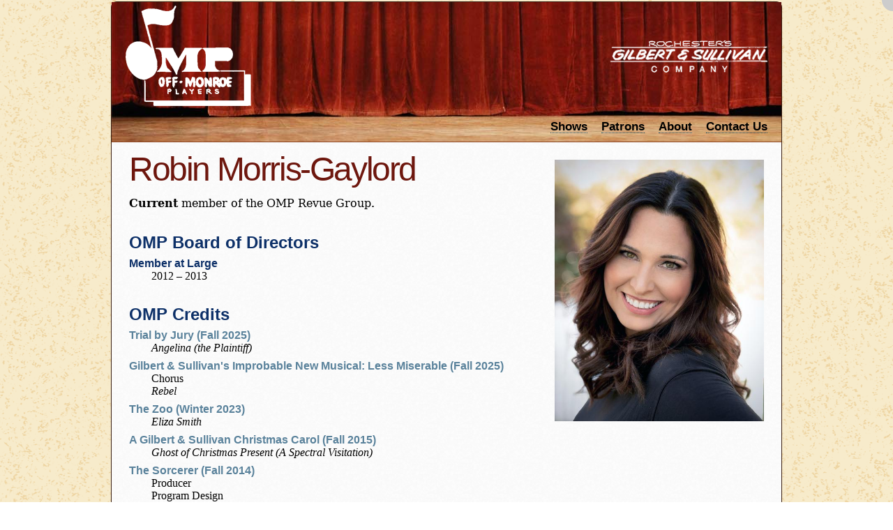

--- FILE ---
content_type: text/html; charset=utf-8
request_url: https://www.off-monroeplayers.org/members/morris-gaylord-robin/
body_size: 2521
content:
<!DOCTYPE html>
<html>
	<head>
		<title>Robin Morris-Gaylord :: Members :: Off-Monroe Players, Rochester NY Gilbert and Sullivan Community Theater</title>
		<meta http-equiv="Content-type" content="text/html;charset=UTF-8" />
		<meta property="og:image" content="https://www.off-monroeplayers.org/static/og.jpg" />
		<link rel="shortcut icon" href="/static/favicon.ico" />
		<link rel="stylesheet" type="text/css" href="/static/cssbis/reset_1.css" />
		<link rel="stylesheet" href="/static/cssbis/cssbis-min.css" />
		<link rel="stylesheet" type="text/css" href="/static/fancybox/jquery.fancybox-1.3.4.css" />
		<link rel="stylesheet" type="text/css" href="https://code.jquery.com/ui/1.10.2/themes/smoothness/jquery-ui.min.css" />
		<link rel="stylesheet" type="text/css" href="/static/style2015.css" />
		<link rel="stylesheet" type="text/css" href="/static/print.css" media="print" />
		<link rel="stylesheet" href="https://use.fontawesome.com/releases/v5.7.2/css/all.css" integrity="sha384-fnmOCqbTlWIlj8LyTjo7mOUStjsKC4pOpQbqyi7RrhN7udi9RwhKkMHpvLbHG9Sr" crossorigin="anonymous">
		<script type="text/javascript" src="https://code.jquery.com/jquery-1.9.1.min.js"></script>
		<script type="text/javascript" src="https://code.jquery.com/ui/1.10.2/jquery-ui.min.js"></script>
		<script type="text/javascript" src="/static/fancybox/jquery.fancybox-1.3.4.js"></script>
		<script type="text/javascript" src="/static/site.js"></script>
		
		<script type="text/javascript">  var _gaq = _gaq || [];  _gaq.push(['_setAccount', 'UA-9746030-16']);  _gaq.push(['_trackPageview']); (function() {    var ga = document.createElement('script'); ga.type = 'text/javascript'; ga.async = true;    ga.src = ('https:' == document.location.protocol ? 'https://ssl' : 'http://www') + '.google-analytics.com/ga.js';  var s = document.getElementsByTagName('script')[0]; s.parentNode.insertBefore(ga, s);})();</script>
		
	

	</head>
	<body>
		<div id="account">
			
				<a href="/accounts/login/?next=/members/morris-gaylord-robin/">Login</a>
			
		</div>
		<div id="container">
			<div id="header">
				<div id="branding">
					<h1><a href="/">Off-Monroe Players</a></h1>
					<h2>Rochester's Gilbert &amp; Sullivan Company</h2>
				</div>
				
				<ul id="navigation">
					<li><a href="/shows/">Shows</a></li>
					<li><a href="/patrons/">Patrons</a></li>
					<li><a href="/about/">About</a></li>
					<li><a href="/contact/">Contact Us</a></li>
				</ul>
			</div>
			
			<div id="content">
				
				
	
		<img src="/media/people/headshots/Robin_4x6.jpeg" class="floatright" style="width:300px" />
		<h1>Robin Morris-Gaylord</h1>

		

		

		
			<p>
				<b>Current</b> member of the OMP Revue Group.
			</p>
		
		
		
			<h2>OMP Board of Directors</h2>
			<dl>
				
				
				
				
				<dt>Member at Large</dt><dd>2012 – 2013</dd>
			</dl>

		

		
		<h2>OMP Credits</h2>

		<dl>
			
				<dt><a href="/shows/trial-by-jury/2025-FALL/">Trial by Jury (Fall 2025)</a></dt>
				
					<dd><i>Angelina (the Plaintiff)</i></dd>
				
			
				<dt><a href="/shows/gilbert-sullivans-improbably-new-musical-less-mise/2025-FALL/">Gilbert &amp; Sullivan&#39;s Improbable New Musical: Less Miserable (Fall 2025)</a></dt>
				
					<dd>Chorus</dd>
				
					<dd><i>Rebel</i></dd>
				
			
				<dt><a href="/shows/zoo/2023-WINTER/">The Zoo (Winter 2023)</a></dt>
				
					<dd><i>Eliza Smith</i></dd>
				
			
				<dt><a href="/shows/gilbert-sullivan-christmas-carol/2015-FALL/">A Gilbert &amp; Sullivan Christmas Carol (Fall 2015)</a></dt>
				
					<dd><i>Ghost of Christmas Present (A Spectral Visitation)</i></dd>
				
			
				<dt><a href="/shows/sorcerer/2014-FALL/">The Sorcerer (Fall 2014)</a></dt>
				
					<dd>Producer</dd>
				
					<dd>Program Design</dd>
				
					<dd><i>Aline Sangazure</i></dd>
				
			
				<dt><a href="/shows/pirates-penzance/2013-FALL/">The Pirates of Penzance (Fall 2013)</a></dt>
				
					<dd>Publicity</dd>
				
			
				<dt><a href="/shows/utopia/2013-SPRING/">Utopia, Limited (Spring 2013)</a></dt>
				
					<dd>Publicity</dd>
				
					<dd>Program Design</dd>
				
					<dd><i>The Princess Zara</i></dd>
				
			
				<dt><a href="/shows/ages-ago/2013-WINTER/">Ages Ago (Winter 2013)</a></dt>
				
					<dd>Publicity</dd>
				
			
				<dt><a href="/shows/happy-arcadia/2013-WINTER/">Happy Arcadia (Winter 2013)</a></dt>
				
					<dd><i>Chloe</i></dd>
				
			
				<dt><a href="/shows/gondoliers/2012-FALL/">The Gondoliers (Fall 2012)</a></dt>
				
					<dd>Publicity</dd>
				
					<dd><i>Tessa</i></dd>
				
			
				<dt><a href="/shows/princess-ida/2012-SPRING/">Princess Ida (Spring 2012)</a></dt>
				
					<dd>Set Construction</dd>
				
					<dd><i>Princess Ida, Gama's daughter</i></dd>
				
			
				<dt><a href="/shows/foggertys-fairy/2012-WINTER/">Foggerty&#39;s Fairy (Winter 2012)</a></dt>
				
					<dd><i>Jennie Talbot</i></dd>
				
			
				<dt><a href="/shows/mikado/2011-FALL/">The Mikado (Fall 2011)</a></dt>
				
					<dd><i>Pitti-Sing</i></dd>
				
			
				<dt><a href="/shows/iolanthe/2011-SPRING/">Iolanthe (Spring 2011)</a></dt>
				
					<dd>Costume Management</dd>
				
					<dd><i>Celia</i></dd>
				
			
				<dt><a href="/shows/grand-duke/2010-FALL/">The Grand Duke (Fall 2010)</a></dt>
				
					<dd><i>Olgertha</i></dd>
				
			
		</dl>
		

		<div id="memberphotos">
			
		</div>

	

			</div>
			
			<div id="drawer">
				<div id="drawer-address">
					Off-Monroe Players, Inc.<br/>
					P.O. Box 18722<br/>
					Rochester, NY 14618<br/>
					(585) 232&ndash;5570<br/>
				</div>

				<div id="drawer-donate">
					<a href="/patrons/" class="donate-button">Donate to OMP</a>
				</div>

				<div id="socmed">
					<a href="https://www.facebook.com/offmonroeplayers" target="_blank" title="Like OMP on Facebook" class="facebook">Like OMP on Facebook</a>
					<a href="https://www.twitter.com/OMP_Rochester" target="_blank" title="Follow OMP on Twitter" class="twitter">Follow OMP on Twitter</a>
					<a href="http://www.flickr.com/photos/107551305@N06/sets/" target="_blank" title="See OMP's Photos on Flickr" class="flickr">OMP on Flickr</a>
					<a href="http://www.youtube.com/offmonroeplayers/" target="_blank" title="See OMP's Videos on YouTube" class="youtube">OMP on YouTube</a>
					<a href="http://instagram.com/off.monroe.players" target="_blank" title="See OMP's Photos on Instagram" class="instagram">OMP on Instagram</a>
				</div>
			</div>
		</div>
		<div id="sosumi">
			Copyright &copy; 2025 <a href="http://appext20.dos.ny.gov/corp_public/CORPSEARCH.ENTITY_INFORMATION?p_nameid=1318155&amp;p_corpid=1205343&amp;p_entity_name=OFF-MONROE&amp;p_name_type=A&amp;p_search_type=BEGINS&amp;p_srch_results_page=0" target="_blank">Off-Monroe Players, Inc.</a> |  All Rights Reserved.<br/>Web Design and Development by <a href="http://www.stevenlsmith.com/">Steven Smith Enterprises</a>.  OMP Logo by Fred Montrois.
		</div>
	</body>
</html>


--- FILE ---
content_type: text/css
request_url: https://www.off-monroeplayers.org/static/cssbis/cssbis-min.css
body_size: 6602
content:
#usermessages,.usermessages{position:relative;color:black;margin:10px 0!important;padding:0!important;list-style:none;font-size:87%;line-height:.9em}#usermessages li,.usermessages li{margin:0!important;padding:5px 5px 5px 25px;border:1px dotted #ebb700}#usermessages li.info,.usermessages li.info{background:#FFC url('status/info.png') no-repeat .25em center}#usermessages li.success,.usermessages li.success{background:#CFC url('status/success.png') no-repeat .25em center}#usermessages li.error,.usermessages li.error{background:#FCC url('status/error.png') no-repeat .25em center}.discreet{color:#76797c;font-size:87%;font-weight:normal}.discreet .withtext,.discreet a{color:#7679BF;text-decoration:none;display:inline-block}.discreet .withtext:hover,.discreet a:hover{text-decoration:underline}#breadcrumbs,.breadcrumbs{list-style:none!important;margin:5px 0 20px 0;padding:0;font-size:.8em;letter-spacing:-.04em}#breadcrumbs li,.breadcrumbs li,#breadcrumbs li a,.breadcrumbs li a{color:#888;text-decoration:none}#breadcrumbs li a:hover,.breadcrumbs li a:hover{text-decoration:underline}#breadcrumbs li,.breadcrumbs li{display:inline}#breadcrumbs li:after,.breadcrumbs li:after{content:"\00A0\00A0\00BB\00A0\00A0"}#breadcrumbs li:last-child:after,.breadcrumbs li:last-child:after{content:""}div.warning{background:#f9f1f1;border:2px solid #C00;width:500px;margin-bottom:20px;color:black;padding:10px}div.warning h2{background:url(status/error.png) no-repeat left center;padding:0 0 0 25px;margin:0;font-size:24px;color:#C00;border-bottom:1px dotted #c00}table.cssbis{margin-top:10px;background:#fff;border:1px solid #fdfdfd}table.cssbis th,table.cssbis td{padding:5px 10px;vertical-align:center}table.cssbis th{white-space:nowrap}table.cssbis tfoot td,table.cssbis tr th{background-color:#666;color:#f1f1f1}table.cssbis tr th a{color:#fff}table.cssbis tbody tr td{border-bottom:1px solid #fdfdfd}table.cssbis tbody tr:nth-child(odd) td,table.cssbis tbody tr.odd td{background-color:#f9f9f9}table.cssbis tbody tr:nth-child(even) td,table.cssbis tbody tr.even td{background-color:#f1f1f1}.floatleft{float:left;margin:5px 15px 15px 0}.floatright{float:right;margin:5px 0 15px 15px}blockquote{float:right;font-family:Georgia,serif;font-size:18px;font-style:italic;width:300px;margin:1em 40px;padding:.5em 10px;line-height:1.45;position:relative;color:#383838;border-top:1px solid #ccc;border-bottom:1px solid #ccc}blockquote .attribution{font-size:12px;text-align:right;display:block;font-style:normal}div.vcr{display:block;position:relative;padding:5px;width:240px;height:16px;-webkit-border-radius:5px;-moz-border-radius:5px;border-radius:5px;text-align:center;font-weight:normal}div.vcr.dark{background:#222;border:1px solid #333}div.vcr.light{background:#ddd;border:1px solid #ccc}.vcr .current{font-size:14px;position:relative;margin:0 8px}.vcr.dark .current{color:#ddd}.vcr.light .current{color:#333}.vcr .start,.vcr .prev,.vcr .next,.vcr .end{position:absolute;display:inline-block;width:16px;height:16px;text-indent:-9999px;overflow:hidden}.vcr .start{left:5px}.vcr .prev{left:21px}.vcr .next{right:21px}.vcr .end{right:5px}.vcr span.start{background-image:url(vcr/start_off.png)}.vcr span.prev{background-image:url(vcr/previous_off.png)}.vcr span.next{background-image:url(vcr/next_off.png)}.vcr span.end{background-image:url(vcr/end_off.png)}.vcr a.start{background-image:url(vcr/start_on.png)}.vcr a.prev{background-image:url(vcr/previous_on.png)}.vcr a.next{background-image:url(vcr/next_on.png)}.vcr a.end{background-image:url(vcr/end_on.png)}.action,.browser,.country,.courier,.filetype,.os,.programming_language,.severity_level,.status,.socmed{background-color:transparent;background-position:center center;background-repeat:no-repeat;background-image:url(status/unknown.png);display:inline-block;margin:0;padding:0;border:0;width:16px;height:16px;vertical-align:center;line-height:22px;overflow:hidden;text-indent:-9999px;position:relative}a.action,input.action,a.withtext,input.withtext,button.withtext,a.button,span.button,input.button,button.button{cursor:pointer}a.withtext,span.withtext,input.withtext,button.withtext{background-position:left center;padding-left:24px;width:auto;height:18px;line-height:18px;overflow:visible;text-indent:0;font-family:inherit;font-size:inherit;text-decoration:none!important}a.withtext,input.withtext,button.withtext{color:#3271BD}input.withtext,button.withtext{text-indent:-3px}input.withtext:hover,a.withtext:hover,button.withtext:hover{text-decoration:underline!important}a.button,span.button,input.button,button.button{background-position:5px center;background-color:#ccc;color:black!important;border:1px solid #ccc!important;-webkit-border-radius:5px;-moz-border-radius:5px;border-radius:5px;width:auto;height:26px!important;display:inline-block;box-sizing:border-box;line-height:26px!important;overflow:visible;text-indent:0!important;font-family:inherit;font-weight:bold;font-size:16px!important;text-decoration:none!important;text-decoration:none!important;text-shadow:2px 2px 3px #ccc;filter:dropshadow(color=#cccccc,offx=2,offy=2);white-space:pre}a.button,span.button{padding:0 7px 3px 28px!important}input.button,button.button{padding:0 4px 3px 26px!important}.medium24{width:24px;height:24px;line-height:38px}.medium24.withtext{padding-left:32px;height:24px;line-height:24px}.medium24.button{height:40px!important;line-height:40px!important;font-size:24px!important}a.medium24.button,span.medium24.button{padding:0 10px 0 40px!important}input.medium24.button,button.medium24.button{padding:0 6px 0 38px!important}.medium32{width:32px;height:32px;line-height:38px}.medium32.withtext{padding-left:40px;height:32px;line-height:32px}.medium32.button{height:50px!important;line-height:50px!important;font-size:28px!important}a.medium32.button,span.medium32.button{padding:0 20px 0 48px!important}input.medium32.button,button.medium32.button{padding:0 20px 0 48px!important}.action.add{background-image:url(actions/add.png)}.action.bank{background-image:url(actions/bank.png)}.action.block{background-image:url(actions/block.png)}.action.building{background-image:url(actions/building.png)}.action.building_add{background-image:url(actions/building_add.png)}.action.building_delete{background-image:url(actions/building_delete.png)}.action.building_edit{background-image:url(actions/building_edit.png)}.action.camera_add{background-image:url(actions/camera_add.png)}.action.camera_delete{background-image:url(actions/camera_delete.png)}.action.camera_edit{background-image:url(actions/camera_edit.png)}.action.chart_organization,.action.chart_organisation{background-image:url(actions/chart_organisation.png)}.action.chart_organization_add,.action.chart_organisation_add{background-image:url(actions/chart_organisation_add.png)}.action.chart_organization_delete,.action.chart_organisation_delete{background-image:url(actions/chart_organisation_delete.png)}.action.clone{background-image:url(actions/clone.png)}.action.compare{background-image:url(actions/compare.png)}.action.config{background-image:url(actions/config.png)}.action.config-expert{background-image:url(actions/config-expert.png)}.action.delete{background-image:url(actions/delete.png)}.action.details{background-image:url(actions/details.png)}.action.disable{background-image:url(actions/disable.png)}.action.down{background-image:url(actions/down.png)}.action.download{background-image:url(actions/download.png)}.action.edit{background-image:url(actions/edit.png)}.action.email{background-image:url(actions/email.png)}.action.enable{background-image:url(actions/enable.png)}.action.enable-disabled{background-image:url(actions/enable-disabled.png);cursor:default}.action.key_add{background-image:url(actions/key_add.png)}.action.key_go{background-image:url(actions/key_go.png)}.action.link_financial_instruments{background-image:url(actions/link_financial_instruments.png)}.action.login{background-image:url(actions/login.png)}.action.logout{background-image:url(actions/logout.png)}.action.map{background-image:url(actions/map.png)}.action.map-disabled{background-image:url(actions/map-disabled.png);cursor:default}.action.previous{background-image:url(actions/arrow_left.png)}.action.medal_gold_blue{background-image:url(actions/medal_gold_blue.png)}.action.medical_record{background-image:url(actions/medical_record.png)}.action.money{background-image:url(actions/money.png)}.action.money_add{background-image:url(actions/money_add.png)}.action.money_delete{background-image:url(actions/money_delete.png)}.action.more{background-image:url(actions/more.png)}.action.phone{background-image:url(actions/phone.png)}.action.print{background-image:url(actions/print.png)}.action.refresh{background-image:url(actions/refresh.png)}.action.report{background-image:url(actions/report.png)}.action.restore{background-image:url(actions/restore.png)}.action.database,.action.roll{background-image:url(actions/roll.png)}.action.save{background-image:url(actions/save.png)}.action.save_and_continue{background-image:url(actions/save_and_continue.png)}.action.scroll{background-image:url(actions/scroll.png)}.action.search{background-image:url(actions/search.png)}.action.shipping{background-image:url(actions/shipping.png)}.action.start_timer{background-image:url(actions/start_timer.png)}.action.stop_timer{background-image:url(actions/stop_timer.png)}.action.up{background-image:url(actions/up.png)}.action.upload{background-image:url(actions/upload.png)}.action.user{background-image:url(actions/user.png)}.action.user_add{background-image:url(actions/user_add.png)}.action.user_edit{background-image:url(actions/user_edit.png)}.action.user_suit{background-image:url(actions/user_suit.png)}.action.view-code{background-image:url(actions/view-code.png)}.action.warn{background-image:url(actions/warn.png)}.action.whitelist{background-image:url(actions/whitelist.png)}.action.whois{background-image:url(actions/whois.png)}.action.next{background-image:url(actions/arrow_right.png)}.action.next.withtext,.action.next.button{background-position:right 5px center;padding-right:30px!important;padding-left:7px!important}.browser.abachobot{background-image:url(browsers/abachobot.png)}.browser.abrowse{background-image:url(browsers/abrowse.png)}.browser.accoona-ai-agent{background-image:url(browsers/accoona-ai-agent.png)}.browser.aol{background-image:url(browsers/aol.png)}.browser.arora{background-image:url(browsers/arora.png)}.browser.avant{background-image:url(browsers/avant.png)}.browser.baiduspider{background-image:url(browsers/baiduspider.png)}.browser.beonex{background-image:url(browsers/beonex.png)}.browser.blackberry{background-image:url(browsers/blackberry.png)}.browser.browzar{background-image:url(browsers/browzar.png)}.browser.bunjalloo{background-image:url(browsers/bunjalloo.png)}.browser.camino{background-image:url(browsers/camino.png)}.browser.chimera{background-image:url(browsers/chimera.png)}.browser.chrome{background-image:url(browsers/chrome.png)}.browser.cometbird{background-image:url(browsers/cometbird.png)}.browser.crazybrowser{background-image:url(browsers/crazybrowser.png)}.browser.curl{background-image:url(browsers/curl.png)}.browser.cyberdog{background-image:url(browsers/cyberdog.png)}.browser.dataparksearch{background-image:url(browsers/dataparksearch.png)}.browser.deskbrowse{background-image:url(browsers/deskbrowse.png)}.browser.devontech{background-image:url(browsers/devontech.png)}.browser.dillo{background-image:url(browsers/dillo.png)}.browser.dooble{background-image:url(browsers/dooble.png)}.browser.elinks{background-image:url(browsers/elinks.png)}.browser.enigma{background-image:url(browsers/enigma.png)}.browser.epiphany{background-image:url(browsers/epiphany.png)}.browser.firebird{background-image:url(browsers/firebird.png)}.browser.shiretoko,.browser.namoroka,.browser.fennec,.browser.firefox{background-image:url(browsers/firefox.png)}.browser.firewebnavigator{background-image:url(browsers/firewebnavigator.png)}.browser.flock{background-image:url(browsers/flock.png)}.browser.fluid{background-image:url(browsers/fluid.png)}.browser.galeon{background-image:url(browsers/galeon.png)}.browser.googlebot{background-image:url(browsers/googlebot.png)}.browser.greenbrowser{background-image:url(browsers/greenbrowser.png)}.browser.hotjava{background-image:url(browsers/hotjava.png)}.browser.ibrowse{background-image:url(browsers/ibrowse.png)}.browser.icab{background-image:url(browsers/icab.png)}.browser.icecat{background-image:url(browsers/icecat.png)}.browser.iceweasel{background-image:url(browsers/iceweasel.png)}.browser.internet-explorer,.browser.internet_explorer,.browser.msie,.browser.ie{background-image:url(browsers/ie.png)}.browser.irider{background-image:url(browsers/irider.png)}.browser.iron{background-image:url(browsers/iron.png)}.browser.k-meleon{background-image:url(browsers/k-meleon.png)}.browser.k-ninja{background-image:url(browsers/k-ninja.png)}.browser.kapiko{background-image:url(browsers/kapiko.png)}.browser.kazehakase{background-image:url(browsers/kazehakase.png)}.browser.kkman{background-image:url(browsers/kkman.png)}.browser.konqueror{background-image:url(browsers/konqueror.png)}.browser.links{background-image:url(browsers/links.png)}.browser.linspire{background-image:url(browsers/linspire.png)}.browser.lobo{background-image:url(browsers/lobo.png)}.browser.lunascape{background-image:url(browsers/lunascape.png)}.browser.lynx{background-image:url(browsers/lynx.png)}.browser.madfox{background-image:url(browsers/madfox.png)}.browser.maxthon{background-image:url(browsers/maxthon.png)}.browser.midori{background-image:url(browsers/midori.png)}.browser.minefield{background-image:url(browsers/minefield.png)}.browser.minimo{background-image:url(browsers/minimo.png)}.browser.mj12bot{background-image:url(browsers/mj12bot.png)}.browser.mozilla{background-image:url(browsers/mozilla.png)}.browser.multizilla{background-image:url(browsers/multizilla.png)}.browser.netcaptor{background-image:url(browsers/netcaptor.png)}.browser.netnewswire{background-image:url(browsers/netnewswire.png)}.browser.netpositive{background-image:url(browsers/netpositive.png)}.browser.netscape{background-image:url(browsers/netscape.png)}.browser.netsurf{background-image:url(browsers/netsurf.png)}.browser.omniweb{background-image:url(browsers/omniweb.png)}.browser.opera{background-image:url(browsers/opera.png)}.browser.orca{background-image:url(browsers/orca.png)}.browser.oregano{background-image:url(browsers/oregano.png)}.browser.phoenix{background-image:url(browsers/phoenix.png)}.browser.playstation{background-image:url(browsers/playstation.png)}.browser.prism{background-image:url(browsers/prism.png)}.browser.rekonq{background-image:url(browsers/rekonq.png)}.browser.safari{background-image:url(browsers/safari.png)}.browser.seamonkey{background-image:url(browsers/seamonkey.png)}.browser.shiira{background-image:url(browsers/shiira.png)}.browser.swift{background-image:url(browsers/swift.png)}.browser.uzbl{background-image:url(browsers/uzbl.png)}.browser.voyager{background-image:url(browsers/voyager.png)}.browser.w3m{background-image:url(browsers/w3m.png)}.browser.wap{background-image:url(browsers/wap.png)}.browser.webwasher{background-image:url(browsers/webwasher.png)}.browser.wget{background-image:url(browsers/wget.png)}.browser.yahoo{background-image:url(browsers/yahoo.png)}.courier.small16.dhl{background-image:url(couriers/16/dhl.png)}.courier.small16.fedex{background-image:url(couriers/16/fedex.png)}.courier.small16.ups{background-image:url(couriers/16/ups.png)}.courier.small16.usps{background-image:url(couriers/16/usps.png)}.courier.medium32.dhl{background-image:url(couriers/32/dhl.png)}.courier.medium32.fedex{background-image:url(couriers/32/fedex.png)}.courier.medium32.ups{background-image:url(couriers/32/ups.png)}.courier.medium32.usps{background-image:url(couriers/32/usps.png)}.country.a1{background-image:url(countries/a1.png)}.country.a2{background-image:url(countries/a2.png)}.country.ad{background-image:url(countries/ad.png)}.country.ae{background-image:url(countries/ae.png)}.country.af{background-image:url(countries/af.png)}.country.ag{background-image:url(countries/ag.png)}.country.ai{background-image:url(countries/ai.png)}.country.al{background-image:url(countries/al.png)}.country.am{background-image:url(countries/am.png)}.country.an{background-image:url(countries/an.png)}.country.ao{background-image:url(countries/ao.png)}.country.ap{background-image:url(countries/ap.png)}.country.aq{background-image:url(countries/aq.png)}.country.ar{background-image:url(countries/ar.png)}.country.as{background-image:url(countries/as.png)}.country.at{background-image:url(countries/at.png)}.country.au{background-image:url(countries/au.png)}.country.aw{background-image:url(countries/aw.png)}.country.ax{background-image:url(countries/ax.png)}.country.az{background-image:url(countries/az.png)}.country.ba{background-image:url(countries/ba.png)}.country.bb{background-image:url(countries/bb.png)}.country.bd{background-image:url(countries/bd.png)}.country.be{background-image:url(countries/be.png)}.country.bf{background-image:url(countries/bf.png)}.country.bg{background-image:url(countries/bg.png)}.country.bh{background-image:url(countries/bh.png)}.country.bi{background-image:url(countries/bi.png)}.country.bj{background-image:url(countries/bj.png)}.country.bl{background-image:url(countries/bl.png)}.country.bm{background-image:url(countries/bm.png)}.country.bn{background-image:url(countries/bn.png)}.country.bo{background-image:url(countries/bo.png)}.country.bq{background-image:url(countries/bq.png)}.country.br{background-image:url(countries/br.png)}.country.bs{background-image:url(countries/bs.png)}.country.bt{background-image:url(countries/bt.png)}.country.bv{background-image:url(countries/bv.png)}.country.bw{background-image:url(countries/bw.png)}.country.by{background-image:url(countries/by.png)}.country.bz{background-image:url(countries/bz.png)}.country.ca{background-image:url(countries/ca.png)}.country.cc{background-image:url(countries/cc.png)}.country.cd{background-image:url(countries/cd.png)}.country.cf{background-image:url(countries/cf.png)}.country.cg{background-image:url(countries/cg.png)}.country.ch{background-image:url(countries/ch.png)}.country.ci{background-image:url(countries/ci.png)}.country.ck{background-image:url(countries/ck.png)}.country.cl{background-image:url(countries/cl.png)}.country.cm{background-image:url(countries/cm.png)}.country.cn{background-image:url(countries/cn.png)}.country.co{background-image:url(countries/co.png)}.country.cr{background-image:url(countries/cr.png)}.country.cs{background-image:url(countries/cs.png)}.country.cu{background-image:url(countries/cu.png)}.country.cv{background-image:url(countries/cv.png)}.country.cw{background-image:url(countries/cw.png)}.country.cx{background-image:url(countries/cx.png)}.country.cy{background-image:url(countries/cy.png)}.country.cz{background-image:url(countries/cz.png)}.country.de{background-image:url(countries/de.png)}.country.dj{background-image:url(countries/dj.png)}.country.dk{background-image:url(countries/dk.png)}.country.dm{background-image:url(countries/dm.png)}.country.do{background-image:url(countries/do.png)}.country.dz{background-image:url(countries/dz.png)}.country.ec{background-image:url(countries/ec.png)}.country.ee{background-image:url(countries/ee.png)}.country.eg{background-image:url(countries/eg.png)}.country.eh{background-image:url(countries/eh.png)}.country.er{background-image:url(countries/er.png)}.country.es{background-image:url(countries/es.png)}.country.et{background-image:url(countries/et.png)}.country.eu{background-image:url(countries/eu.png)}.country.fi{background-image:url(countries/fi.png)}.country.fj{background-image:url(countries/fj.png)}.country.fk{background-image:url(countries/fk.png)}.country.fm{background-image:url(countries/fm.png)}.country.fo{background-image:url(countries/fo.png)}.country.fr{background-image:url(countries/fr.png)}.country.ga{background-image:url(countries/ga.png)}.country.gb{background-image:url(countries/gb.png)}.country.gd{background-image:url(countries/gd.png)}.country.ge{background-image:url(countries/ge.png)}.country.gf{background-image:url(countries/gf.png)}.country.gg{background-image:url(countries/gg.png)}.country.gh{background-image:url(countries/gh.png)}.country.gi{background-image:url(countries/gi.png)}.country.gl{background-image:url(countries/gl.png)}.country.gm{background-image:url(countries/gm.png)}.country.gn{background-image:url(countries/gn.png)}.country.gp{background-image:url(countries/gp.png)}.country.gq{background-image:url(countries/gq.png)}.country.gr{background-image:url(countries/gr.png)}.country.gs{background-image:url(countries/gs.png)}.country.gt{background-image:url(countries/gt.png)}.country.gu{background-image:url(countries/gu.png)}.country.gw{background-image:url(countries/gw.png)}.country.gy{background-image:url(countries/gy.png)}.country.hk{background-image:url(countries/hk.png)}.country.hm{background-image:url(countries/hm.png)}.country.hn{background-image:url(countries/hn.png)}.country.hr{background-image:url(countries/hr.png)}.country.ht{background-image:url(countries/ht.png)}.country.hu{background-image:url(countries/hu.png)}.country.id{background-image:url(countries/id.png)}.country.ie{background-image:url(countries/ie.png)}.country.il{background-image:url(countries/il.png)}.country.im{background-image:url(countries/im.png)}.country.in{background-image:url(countries/in.png)}.country.io{background-image:url(countries/io.png)}.country.iq{background-image:url(countries/iq.png)}.country.ir{background-image:url(countries/ir.png)}.country.is{background-image:url(countries/is.png)}.country.it{background-image:url(countries/it.png)}.country.je{background-image:url(countries/je.png)}.country.jm{background-image:url(countries/jm.png)}.country.jo{background-image:url(countries/jo.png)}.country.jp{background-image:url(countries/jp.png)}.country.ke{background-image:url(countries/ke.png)}.country.kg{background-image:url(countries/kg.png)}.country.kh{background-image:url(countries/kh.png)}.country.ki{background-image:url(countries/ki.png)}.country.km{background-image:url(countries/km.png)}.country.kn{background-image:url(countries/kn.png)}.country.kp{background-image:url(countries/kp.png)}.country.kr{background-image:url(countries/kr.png)}.country.kw{background-image:url(countries/kw.png)}.country.ky{background-image:url(countries/ky.png)}.country.kz{background-image:url(countries/kz.png)}.country.la{background-image:url(countries/la.png)}.country.lb{background-image:url(countries/lb.png)}.country.lc{background-image:url(countries/lc.png)}.country.li{background-image:url(countries/li.png)}.country.lk{background-image:url(countries/lk.png)}.country.lr{background-image:url(countries/lr.png)}.country.ls{background-image:url(countries/ls.png)}.country.lt{background-image:url(countries/lt.png)}.country.lu{background-image:url(countries/lu.png)}.country.lv{background-image:url(countries/lv.png)}.country.ly{background-image:url(countries/ly.png)}.country.ma{background-image:url(countries/ma.png)}.country.mc{background-image:url(countries/mc.png)}.country.md{background-image:url(countries/md.png)}.country.me{background-image:url(countries/me.png)}.country.mf{background-image:url(countries/mf.png)}.country.mg{background-image:url(countries/mg.png)}.country.mh{background-image:url(countries/mh.png)}.country.mk{background-image:url(countries/mk.png)}.country.ml{background-image:url(countries/ml.png)}.country.mm{background-image:url(countries/mm.png)}.country.mn{background-image:url(countries/mn.png)}.country.mo{background-image:url(countries/mo.png)}.country.mp{background-image:url(countries/mp.png)}.country.mq{background-image:url(countries/mq.png)}.country.mr{background-image:url(countries/mr.png)}.country.ms{background-image:url(countries/ms.png)}.country.mt{background-image:url(countries/mt.png)}.country.mu{background-image:url(countries/mu.png)}.country.mv{background-image:url(countries/mv.png)}.country.mw{background-image:url(countries/mw.png)}.country.mx{background-image:url(countries/mx.png)}.country.my{background-image:url(countries/my.png)}.country.mz{background-image:url(countries/mz.png)}.country.na{background-image:url(countries/na.png)}.country.nc{background-image:url(countries/nc.png)}.country.ne{background-image:url(countries/ne.png)}.country.nf{background-image:url(countries/nf.png)}.country.ng{background-image:url(countries/ng.png)}.country.ni{background-image:url(countries/ni.png)}.country.nl{background-image:url(countries/nl.png)}.country.no{background-image:url(countries/no.png)}.country.np{background-image:url(countries/np.png)}.country.nr{background-image:url(countries/nr.png)}.country.nu{background-image:url(countries/nu.png)}.country.nz{background-image:url(countries/nz.png)}.country.unknown,.country.o1{background-image:url(countries/o1.png)}.country.om{background-image:url(countries/om.png)}.country.pa{background-image:url(countries/pa.png)}.country.pe{background-image:url(countries/pe.png)}.country.pf{background-image:url(countries/pf.png)}.country.pg{background-image:url(countries/pg.png)}.country.ph{background-image:url(countries/ph.png)}.country.pk{background-image:url(countries/pk.png)}.country.pl{background-image:url(countries/pl.png)}.country.pm{background-image:url(countries/pm.png)}.country.pn{background-image:url(countries/pn.png)}.country.pr{background-image:url(countries/pr.png)}.country.ps{background-image:url(countries/ps.png)}.country.pt{background-image:url(countries/pt.png)}.country.pw{background-image:url(countries/pw.png)}.country.py{background-image:url(countries/py.png)}.country.qa{background-image:url(countries/qa.png)}.country.re{background-image:url(countries/re.png)}.country.ro{background-image:url(countries/ro.png)}.country.rs{background-image:url(countries/rs.png)}.country.ru{background-image:url(countries/ru.png)}.country.rw{background-image:url(countries/rw.png)}.country.sa{background-image:url(countries/sa.png)}.country.sb{background-image:url(countries/sb.png)}.country.sc{background-image:url(countries/sc.png)}.country.sd{background-image:url(countries/sd.png)}.country.se{background-image:url(countries/se.png)}.country.sg{background-image:url(countries/sg.png)}.country.sh{background-image:url(countries/sh.png)}.country.si{background-image:url(countries/si.png)}.country.sj{background-image:url(countries/sj.png)}.country.sk{background-image:url(countries/sk.png)}.country.sl{background-image:url(countries/sl.png)}.country.sm{background-image:url(countries/sm.png)}.country.sn{background-image:url(countries/sn.png)}.country.so{background-image:url(countries/so.png)}.country.sr{background-image:url(countries/sr.png)}.country.st{background-image:url(countries/st.png)}.country.sv{background-image:url(countries/sv.png)}.country.sx{background-image:url(countries/sx.png)}.country.sy{background-image:url(countries/sy.png)}.country.sz{background-image:url(countries/sz.png)}.country.tc{background-image:url(countries/tc.png)}.country.td{background-image:url(countries/td.png)}.country.tf{background-image:url(countries/tf.png)}.country.tg{background-image:url(countries/tg.png)}.country.th{background-image:url(countries/th.png)}.country.tj{background-image:url(countries/tj.png)}.country.tk{background-image:url(countries/tk.png)}.country.tl{background-image:url(countries/tl.png)}.country.tm{background-image:url(countries/tm.png)}.country.tn{background-image:url(countries/tn.png)}.country.to{background-image:url(countries/to.png)}.country.tr{background-image:url(countries/tr.png)}.country.tt{background-image:url(countries/tt.png)}.country.tv{background-image:url(countries/tv.png)}.country.tw{background-image:url(countries/tw.png)}.country.tz{background-image:url(countries/tz.png)}.country.ua{background-image:url(countries/ua.png)}.country.ug{background-image:url(countries/ug.png)}.country.um{background-image:url(countries/um.png)}.country.us{background-image:url(countries/us.png)}.country.uy{background-image:url(countries/uy.png)}.country.uz{background-image:url(countries/uz.png)}.country.va{background-image:url(countries/va.png)}.country.vc{background-image:url(countries/vc.png)}.country.ve{background-image:url(countries/ve.png)}.country.vg{background-image:url(countries/vg.png)}.country.vi{background-image:url(countries/vi.png)}.country.vn{background-image:url(countries/vn.png)}.country.vu{background-image:url(countries/vu.png)}.country.wf{background-image:url(countries/wf.png)}.country.ws{background-image:url(countries/ws.png)}.country.ye{background-image:url(countries/ye.png)}.country.yt{background-image:url(countries/yt.png)}.country.za{background-image:url(countries/za.png)}.country.zm{background-image:url(countries/zm.png)}.country.zw{background-image:url(countries/zw.png)}.country.aa{background-image:url(countries/aa.png)}.filetype{background-image:url(filetypes/_file.png)}.filetype.ace{background-image:url(filetypes/ace.png)}.filetype.ai{background-image:url(filetypes/ai.png)}.filetype.aif{background-image:url(filetypes/aif.png)}.filetype.aiff{background-image:url(filetypes/aiff.png)}.filetype.amr{background-image:url(filetypes/amr.png)}.filetype.asf{background-image:url(filetypes/asf.png)}.filetype.asx{background-image:url(filetypes/asx.png)}.filetype.bat{background-image:url(filetypes/bat.png)}.filetype.bin{background-image:url(filetypes/bin.png)}.filetype.bmp{background-image:url(filetypes/bmp.png)}.filetype.bup{background-image:url(filetypes/bup.png)}.filetype.cab{background-image:url(filetypes/cab.png)}.filetype.cbr{background-image:url(filetypes/cbr.png)}.filetype.cda{background-image:url(filetypes/cda.png)}.filetype.cdl{background-image:url(filetypes/cdl.png)}.filetype.cdr{background-image:url(filetypes/cdr.png)}.filetype.chm{background-image:url(filetypes/chm.png)}.filetype.csv{background-image:url(filetypes/csv.png)}.filetype.dat{background-image:url(filetypes/dat.png)}.filetype.divx{background-image:url(filetypes/divx.png)}.filetype.dll{background-image:url(filetypes/dll.png)}.filetype.dmg{background-image:url(filetypes/dmg.png)}.filetype.docx,.filetype.doc{background-image:url(filetypes/doc.png)}.filetype.dss{background-image:url(filetypes/dss.png)}.filetype.dvf{background-image:url(filetypes/dvf.png)}.filetype.dwg{background-image:url(filetypes/dwg.png)}.filetype.eml{background-image:url(filetypes/eml.png)}.filetype.eps{background-image:url(filetypes/eps.png)}.filetype.epub{background-image:url(filetypes/epub.png)}.filetype.exe{background-image:url(filetypes/exe.png)}.filetype.fla{background-image:url(filetypes/fla.png)}.filetype.flv{background-image:url(filetypes/flv.png)}.filetype.gif{background-image:url(filetypes/gif.png)}.filetype.gz{background-image:url(filetypes/gz.png)}.filetype.hqx{background-image:url(filetypes/hqx.png)}.filetype.htm,.filetype.html{background-image:url(filetypes/html.png)}.filetype.ifo{background-image:url(filetypes/ifo.png)}.filetype.indd{background-image:url(filetypes/indd.png)}.filetype.iso{background-image:url(filetypes/iso.png)}.filetype.jar{background-image:url(filetypes/jar.png)}.filetype.jpeg{background-image:url(filetypes/jpeg.png)}.filetype.jpg{background-image:url(filetypes/jpg.png)}.filetype.json{background-image:url(filetypes/json.png)}.filetype.lnk{background-image:url(filetypes/lnk.png)}.filetype.log{background-image:url(filetypes/log.png)}.filetype.m4a{background-image:url(filetypes/m4a.png)}.filetype.m4b{background-image:url(filetypes/m4b.png)}.filetype.m4p{background-image:url(filetypes/m4p.png)}.filetype.m4v{background-image:url(filetypes/m4v.png)}.filetype.mcd{background-image:url(filetypes/mcd.png)}.filetype.mdb{background-image:url(filetypes/mdb.png)}.filetype.mid{background-image:url(filetypes/mid.png)}.filetype.mov{background-image:url(filetypes/mov.png)}.filetype.mp3,.filetype.mp2{background-image:url(filetypes/mp2.png)}.filetype.mp4{background-image:url(filetypes/mp4.png)}.filetype.mpeg{background-image:url(filetypes/mpeg.png)}.filetype.mpg{background-image:url(filetypes/mpg.png)}.filetype.msi{background-image:url(filetypes/msi.png)}.filetype.mswmm{background-image:url(filetypes/mswmm.png)}.filetype.mus{background-image:url(filetypes/mus.png)}.filetype.ogg{background-image:url(filetypes/ogg.png)}.filetype.pdf{background-image:url(filetypes/pdf.png)}.filetype.png{background-image:url(filetypes/png.png)}.filetype.pps{background-image:url(filetypes/pps.png)}.filetype.pptx,.filetype.ppt{background-image:url(filetypes/ppt.png)}.filetype.ps{background-image:url(filetypes/ps.png)}.filetype.psd{background-image:url(filetypes/psd.png)}.filetype.pst{background-image:url(filetypes/pst.png)}.filetype.ptb{background-image:url(filetypes/ptb.png)}.filetype.pub{background-image:url(filetypes/pub.png)}.filetype.qbb{background-image:url(filetypes/qbb.png)}.filetype.qbw{background-image:url(filetypes/qbw.png)}.filetype.qxd{background-image:url(filetypes/qxd.png)}.filetype.ram{background-image:url(filetypes/ram.png)}.filetype.rar{background-image:url(filetypes/rar.png)}.filetype.rm{background-image:url(filetypes/rm.png)}.filetype.rmvb{background-image:url(filetypes/rmvb.png)}.filetype.rss{background-image:url(filetypes/rss.png)}.filetype.rtf{background-image:url(filetypes/rtf.png)}.filetype.sea{background-image:url(filetypes/sea.png)}.filetype.ses{background-image:url(filetypes/ses.png)}.filetype.sit{background-image:url(filetypes/sit.png)}.filetype.sitx{background-image:url(filetypes/sitx.png)}.filetype.ss{background-image:url(filetypes/ss.png)}.filetype.swf{background-image:url(filetypes/swf.png)}.filetype.tgz{background-image:url(filetypes/tgz.png)}.filetype.thm{background-image:url(filetypes/thm.png)}.filetype.tif{background-image:url(filetypes/tif.png)}.filetype.tmp{background-image:url(filetypes/tmp.png)}.filetype.torrent{background-image:url(filetypes/torrent.png)}.filetype.ttf{background-image:url(filetypes/ttf.png)}.filetype.txt{background-image:url(filetypes/txt.png)}.filetype.vcd{background-image:url(filetypes/vcd.png)}.filetype.vcf{background-image:url(filetypes/vcf.png)}.filetype.vob{background-image:url(filetypes/vob.png)}.filetype.wav{background-image:url(filetypes/wav.png)}.filetype.wma{background-image:url(filetypes/wma.png)}.filetype.wmv{background-image:url(filetypes/wmv.png)}.filetype.wps{background-image:url(filetypes/wps.png)}.filetype.xlsx,.filetype.xls{background-image:url(filetypes/xls.png)}.filetype.xml{background-image:url(filetypes/xml.png)}.filetype.xpi{background-image:url(filetypes/xpi.png)}.filetype.zip{background-image:url(filetypes/zip.png)}.os.aix{background-image:url(os/aix.png)}.os.android{background-image:url(os/android.png)}.os.beos{background-image:url(os/beos.png)}.os.dos{background-image:url(os/dos.png)}.os.freebsd{background-image:url(os/freebsd.png)}.os.hpux{background-image:url(os/hpux.png)}.os.ios{background-image:url(os/ios.png)}.os.irix{background-image:url(os/irix.png)}.os.junos{background-image:url(os/junos.png)}.os.linux{background-image:url(os/linux.png)}.os.mac{background-image:url(os/mac.png)}.os.os2{background-image:url(os/os2.png)}.os.plan9{background-image:url(os/plan9.png)}.os.reactos{background-image:url(os/reactos.png)}.os.sunos{background-image:url(os/sunos.png)}.os.windows{background-image:url(os/windows.png)}.programming_language.c{background-image:url(programming_languages/c.png)}.programming_language.clojure{background-image:url(programming_languages/clojure.png)}.programming_language.coldfusion{background-image:url(programming_languages/coldfusion.png)}.programming_language.csharp{background-image:url(programming_languages/csharp.png)}.programming_language.java{background-image:url(programming_languages/java.png)}.programming_language.javascript{background-image:url(programming_languages/javascript.png)}.programming_language.lua{background-image:url(programming_languages/lua.png)}.programming_language.perl{background-image:url(programming_languages/perl.png)}.programming_language.php{background-image:url(programming_languages/php.png)}.programming_language.python{background-image:url(programming_languages/python.png)}.programming_language.ruby{background-image:url(programming_languages/ruby.png)}.programming_language.vb{background-image:url(programming_languages/vb.png)}.severity_level{padding-left:25px!important;background-repeat:no-repeat;background-position:5px center}.severity_level.informational{background-image:url('severity_levels/informational.png')}.severity_level.suspicious{background-image:url('severity_levels/suspicious.png')}.severity_level.low{background-image:url('severity_levels/low.png')}.severity_level.medium{background-image:url('severity_levels/medium.png')}.severity_level.high{background-image:url('severity_levels/high.png')}.socmed.small16.blogger{background-image:url(socmed/small16/blogger.png)}.socmed.small16.deviantart{background-image:url(socmed/small16/deviantart.png)}.socmed.small16.diaspora{background-image:url(socmed/small16/diaspora.png)}.socmed.small16.ello{background-image:url(socmed/small16/ello.png)}.socmed.small16.facebook{background-image:url(socmed/small16/facebook.png)}.socmed.small16.fetlife{background-image:url(socmed/small16/fetlife.png)}.socmed.small16.flickr{background-image:url(socmed/small16/flickr.png)}.socmed.small16.foursquare{background-image:url(socmed/small16/foursquare.png)}.socmed.small16.friendster{background-image:url(socmed/small16/friendster.png)}.socmed.small16.gmail{background-image:url(socmed/small16/gmail.png)}.socmed.small16.googleplus{background-image:url(socmed/small16/googleplus.png)}.socmed.small16.houzz{background-image:url(socmed/small16/houzz.png)}.socmed.small16.identica{background-image:url(socmed/small16/identica.png)}.socmed.small16.instagram{background-image:url(socmed/small16/instagram.png)}.socmed.small16.linkedin{background-image:url(socmed/small16/linkedin.png)}.socmed.small16.meetup{background-image:url(socmed/small16/meetup.png)}.socmed.small16.myspace{background-image:url(socmed/small16/myspace.png)}.socmed.small16.ning{background-image:url(socmed/small16/ning.png)}.socmed.small16.pinterest{background-image:url(socmed/small16/pinterest.png)}.socmed.small16.skype{background-image:url(socmed/small16/skype.png)}.socmed.small16.stumbleupon{background-image:url(socmed/small16/stumbleupon.png)}.socmed.small16.tumblr{background-image:url(socmed/small16/tumblr.png)}.socmed.small16.twitter{background-image:url(socmed/small16/twitter.png)}.socmed.small16.yammer{background-image:url(socmed/small16/yammer.png)}.socmed.small16.yelp{background-image:url(socmed/small16/yelp.png)}.socmed.small16.youtube{background-image:url(socmed/small16/youtube.png)}.socmed.medium24.blogger{background-image:url(socmed/medium24/blogger.png)}.socmed.medium24.deviantart{background-image:url(socmed/medium24/deviantart.png)}.socmed.medium24.diaspora{background-image:url(socmed/medium24/diaspora.png)}.socmed.medium24.ello{background-image:url(socmed/medium24/ello.png)}.socmed.medium24.facebook{background-image:url(socmed/medium24/facebook.png)}.socmed.medium24.fetlife{background-image:url(socmed/medium24/fetlife.png)}.socmed.medium24.flickr{background-image:url(socmed/medium24/flickr.png)}.socmed.medium24.foursquare{background-image:url(socmed/medium24/foursquare.png)}.socmed.medium24.friendster{background-image:url(socmed/medium24/friendster.png)}.socmed.medium24.gmail{background-image:url(socmed/medium24/gmail.png)}.socmed.medium24.googleplus{background-image:url(socmed/medium24/googleplus.png)}.socmed.medium24.houzz{background-image:url(socmed/medium24/houzz.png)}.socmed.medium24.identica{background-image:url(socmed/medium24/identica.png)}.socmed.medium24.instagram{background-image:url(socmed/medium24/instagram.png)}.socmed.medium24.linkedin{background-image:url(socmed/medium24/linkedin.png)}.socmed.medium24.meetup{background-image:url(socmed/medium24/meetup.png)}.socmed.medium24.myspace{background-image:url(socmed/medium24/myspace.png)}.socmed.medium24.ning{background-image:url(socmed/medium24/ning.png)}.socmed.medium24.pinterest{background-image:url(socmed/medium24/pinterest.png)}.socmed.medium24.skype{background-image:url(socmed/medium24/skype.png)}.socmed.medium24.stumbleupon{background-image:url(socmed/medium24/stumbleupon.png)}.socmed.medium24.tumblr{background-image:url(socmed/medium24/tumblr.png)}.socmed.medium24.twitter{background-image:url(socmed/medium24/twitter.png)}.socmed.medium24.yammer{background-image:url(socmed/medium24/yammer.png)}.socmed.medium24.yelp{background-image:url(socmed/medium24/yelp.png)}.socmed.medium24.youtube{background-image:url(socmed/medium24/youtube.png)}.status.disabled{background-image:url(status/disabled.png)}.status.enabled{background-image:url(status/enabled.png)}.status.error{background-image:url(status/error.png)}.status.info{background-image:url(status/info.png)}.status.locked{background-image:url(status/locked.png)}.status.safe{background-image:url(status/safe.png)}.status.success{background-image:url(status/success.png)}.status.unlocked{background-image:url(status/unlocked.png)}

--- FILE ---
content_type: text/css
request_url: https://www.off-monroeplayers.org/static/style2015.css
body_size: 4697
content:
body{
	background: url(old_map.png) repeat fixed left top;
	font-family: Constantia, "Lucida Bright", Lucidabright, "Lucida Serif", Lucida, "DejaVu Serif", "Bitstream Vera Serif", "Liberation Serif", Georgia, serif;
	font-size: 12pt;
}
#container{
	width: 960px;
	background: #fafafa url('cream_dust.png');
	margin: 2px auto 5px auto;
	-webkit-border-top-left-radius: 8px;
	-webkit-border-top-right-radius: 8px;
	-moz-border-radius-topleft: 8px;
	-moz-border-radius-topright: 8px;
	border-top-left-radius: 8px;
	border-top-right-radius: 8px;
	border: 1px solid #381D10;
	position: relative;
}
#header{
	width: 960px;
	height: 200px;
	overflow: hidden;
	position: relative;
	border-bottom: 1px solid #8F4925;
}
#branding{
	background: url('curtain.jpg');
	width: 960px;
	height: 200px;
	position: relative;
}
#branding h1 a,
#branding h2{
	text-indent: -9999px;
	overflow: hidden;
	position: absolute;
}
#branding h1 a{
	background-image: url('omplogo.png');
	width: 180px;
	height: 144px;
	left: 20px;
	top: 5px;
}
#branding h2{
	background-image: url('omptagline.png');
	width: 225px;
	height: 46px;
	right: 20px;
	top: 55px;
}
#authenticated-navigation{
	position: absolute;
	top: 165px;
	left: 10px;
}
#navigation{
	position: absolute;
	top: 165px;
	right: 0;
}
#authenticated-navigation li,
#navigation li{
	display: block;
	float: left;
	margin-right: 20px;
}
#authenticated-navigation li a,
#navigation li a{
	color: black;
	text-decoration:none;
	border-bottom: 1px dotted #1D5067;
	padding-top: 5px;
	display: inline-block;
	font-weight: bold;
	font-size: 13pt;
	font-family: Frutiger, "Frutiger Linotype", Univers, Calibri, "Gill Sans", "Gill Sans MT", "Myriad Pro", Myriad, "DejaVu Sans Condensed", "Liberation Sans", "Nimbus Sans L", Tahoma, Geneva, "Helvetica Neue", Helvetica, Arial, sans-serif;
}
#navigation li a:hover{
	color: #2B7597;
	border-bottom: 1px dotted #2B7597;
}

#content{
	padding: 0 25px 20px 25px;
	min-height: 600px;
}

/* ------------------ Main Content Styles ------------------ */
#content ul,
#content ol,
#content dl,
#content p{
	font-family: Constantia, "Lucida Bright", Lucidabright, "Lucida Serif", Lucida, "DejaVu Serif," "Bitstream Vera Serif", "Liberation Serif", Georgia, serif;
}
#content h1,
#content h2,
#content h3,
#content h4,
#content h5,
#content h6,
#content legend,
#content dl dt{
	font-family: Frutiger, "Frutiger Linotype", Univers, Calibri, "Gill Sans", "Gill Sans MT", "Myriad Pro", Myriad, "DejaVu Sans Condensed", "Liberation Sans", "Nimbus Sans L", Tahoma, Geneva, "Helvetica Neue", Helvetica, Arial, sans-serif;
	font-weight: bold;
}
#content ul {
	list-style:disc;
	margin-left:20px;
}
#content ul.inline{
	list-style: none;
}
#content ul.inline li{
	display: inline-block;
	margin-right: 20px;
}
	
#content ol {
	list-style:decimal;
	margin-left: 1.2em;
	list-style-position:outside;
}
#content ol li ol{
	margin-left: 3em;
	list-style: lower-alpha;
}
#content li{
	margin: 2px 0;
}
#content p {
	line-height:1.2em;
	padding:5px 0 10px;
}
#content h1 {
	font-size:3em;
	font-weight:normal;
	letter-spacing:-.05em;
	margin:15px 0 10px 0;
	color: #6E170E;
}
#content h1 a{
	color: #6E170E;
}
#content h1 a:hover{
	text-decoration: none;
}
#content h2 {
	font-size:1.5em;
	color: #0D3068;
	font-weight:bold;
	text-align:left;
	margin:25px 0 5px 0;
	}
#content h3{
	font-size:1.2em;
	text-transform:uppercase;
	color:#6E170E;
	margin: 25px 0 2px 0;
}
#content h4{
	font-size:1.1em;
	color: #83140D;
	margin: 10px 0 5px 0;
}
#content dl{
	margin-bottom: 0.5em;
	padding-bottom: 0.5em;
}
#content dl dt{
	font-weight: bold;
	font-size: 1em;
	color: #0D3068;
	margin: 10px 0 0 0;
}
#content dl dd {
	padding-left: 2em;
	font-family:Georgia, "Times New Roman", Times, serif;
	margin: 2px 0;
}
#content dl.castlist{
	width: 705px;
}
#content dl.castlist dt{
	float: left; width: 400px; overflow: hidden; white-space: nowrap; display: inline-block; padding: 0; margin: 0;}
#content dl.castlist dd { float: left; width: 300px; overflow: hidden; display: inline-block; padding: 0 0 0 5px; margin: 0; }
#content dl.castlist dt:after { content: "........................................................................................................................................." }
#content dl.castlist dt,
#content dl.castlist dd{
	line-height: 2em;
}
#content dl.orchestralist dt{
	width: 250px;
}
#content dl.orchestralist dd{
	width: 450px;
}
a.withtext, input.withtext, button.withtext
#content input.filetype.withtext,
#content a {
	text-decoration: none;
	color: #5a829b;
}
#content input.filetype.withtext:hover,
#content a:hover{
	text-decoration: underline;
}
#content table{
	border: 2px solid #fdfdfd;
}
#content table.cssbis{
	width: 100%;
}
#content table th,
#content table td{
	padding: 5px 15px;
}
#content table tr th{
	background-color: #333;
	color: #f1f1f1;
}
#content table tr th a{
	color: #ffffff;
}
#content table tbody tr td{
	border-bottom: 2px solid #fdfdfd;
}
#content .odd{
	background-color: #F4F1DC;
}
#content .even{
	background-color: #FAEFF1;
}
#content td.currency{
	text-align:right;
	font-family: Consolas, "Andale Mono WT", "Andale Mono", "Lucida Console", "Lucida Sans Typewriter", "DejaVu Sans Mono", "Bitstream Vera Sans Mono", "Liberation Mono", "Nimbus Mono L", Monaco, "Courier New", Courier, monospace;
}
#content tr.error td{
	background: #FFCCCC;
	color: red;
	font-weight: bold;
}
b.error,
#content tr.error td a{
	color: red;
}


/* ------------------ Generic Useful Stuff ------------------ */
.floatleft{
	float: left;
	margin: 10px 15px 15px 0;
}
.floatright{
	float: right;
	margin: 10px 0 15px 15px;
}
.help_text,
.discreet {
	color: #76797c;
	font-size: 90%;
	font-weight: normal;
}
.help_text a,
.discreet a {
	color: #989bff;
	text-decoration: none;
}
.help_text a:hover,
.discreet a:hover{
	text-decoration: underline;
	color: #0006B3;
}
.help_text{
	display: block;
}
fieldset>.help_text{
	margin: 10px 0 15px 0;
}


/* ----- Drawer --- */

#drawer{
	background-color: #915938;
	height: 70px;
	width: 960px;
	position: relative;
	border-top: 2px dotted #8F4925;
	clear: both;
}
#drawer-address{
	position: absolute;
	left: 20px;
	top: 5px;
	font-size: 14px;
}
#drawer-theatrerocs{
	position: absolute;
	text-indent: -99999px;
	overflow: hidden;
	width: 184px;
	height:48px;
	display: block;
	background: url('theatrerocs.png') no-repeat center;
	top: 12px;
	right: 15px;
}
#drawer-donate .donate-button{
	display:block;
	border-radius: 4px;
	background-color:#ebb700;
	color:black;
	font-weight:bold;
	padding: 5px 10px;
	border:1px solid black;
	text-decoration:none;
}
#drawer-donate{
	position: absolute;
	right: 415px;
	top: 16px;
	padding: 4px;

}
#socmed{
	position: absolute;
	width: 255px;
	bottom: 24px;
	right: 10px;
}
#socmed a{
	display: inline-block;
	float:right;
	width: 24px;
	height: 24px;
	overflow: hidden;
	text-indent: -99999px;
	background-color: transparent;
	background-position: center center;
	background-repeat: no-repeat;
	margin: 0 5px;
}
#socmed .facebook{
	background-image: url(icon_facebook.png);
}
#socmed .twitter{
	background-image: url(icon_twitter.png);
}
#socmed .flickr{
	background-image: url(icon_flickr.png);
}
#socmed .youtube{
	background-image: url(icon_youtube.png);
}
#socmed .instagram{
	background-image: url(icon_instagram.png);
}
#sosumi{
	width: 960px;
	margin: 10px auto 30px auto;
	text-decoration: none;
	text-align: center;
	font-size: 70%;
	font-family: "Arial Narrow", Arial, sans-serif;
}
#sosumi,
#sosumi a{
	color: #C0C099;
	text-decoration: none;
}
#sosumi a:hover{
	text-decoration: underline;
}


/* ------ L2 Body Class is used on "level 2" pages to provide the left navigation and stuff --------- */
body.l2 #container{
	background: url('l2_background.jpg');
}
body.l2 #nav{
	position: absolute;
	padding: 20px 0 0 20px;
	color: #f1f1f1;
	width: 180px;
}
body.l2 #nav h2{
	font-family: "Arial Black", "Arial Bold", Gadget, sans-serif;
	margin-bottom: 5px;
	margin-left: -2px;
}
body.l2 #nav h2 a{
	color: white;
	text-decoration:none;
}
body.l2 #nav h2 a:hover{
	text-decoration:underline;
}
body.l2 #nav ul li{
	margin-bottom: 2px;
}
body.l2 #nav ul li:before{
	content: "> ";
}
body.l2 #nav ul li a{
	font-size: .8em;
	color: #f9f9f9;
	text-decoration: none;
}
body.l2 #nav ul li a:hover{
	text-decoration: underline;
}
body.l2 #nav ul li ul{
	margin-left: 20px;
}
body.l2 #content{
	position: relative;
	margin-left: 195px;
}

.action.flickr{
	background-image: url(actions/flickr.gif);
	
}
.action.pdf{
	background-image: url(actions/pdf.gif);
}
.action.rss{
	background-image: url(actions/rss.gif);
}
.action.ical{
	background-image: url(actions/ical.gif);
}
.action.gcal{
	background-image: url(actions/icon-google-cal.gif);
}
.action.reservation{
	background-image: url(actions/reservation.png);
}
#content .actionform fieldset{
	border: 0;
	margin: 0;
	padding: 0;
}

.cta_inline{
	display: inline-block;
	border: 2px solid #ccc;
	padding: 15px 20px;
	background-color: #f1f1f1;
	font-weight: bold;
	color: #0000FF;
	-webkit-border-radius: 8px;
	-moz-border-radius: 8px;
	border-radius: 8px;
}
.cta_inline:hover{
	text-decoration:none!important;
	background-color: #eeeee5;
	color: #0000CC;
}

/* ------------------ User Messages ------------------ */
#container #content ul.usermessages {
	list-style: none;
	margin: -2px -25px 20px -25px;
	font-size: 14pt;
}

#container #content ul.usermessages li{
	background: #FFFFCC url('info.gif') no-repeat .25em center;
	padding: 5px 5px 5px 25px;
	border: 1px dotted #ebb700;
}

#container #content ul.usermessages li.success{
	background: #CCFFCC url('icon_success.gif') no-repeat .25em center;
}
#container #content ul.usermessages li.error{
	background: #FFCCCC url('icon_error.gif') no-repeat .25em center;
	font-weight: bold;
	text-decoration: blink;
}


.ui-tooltip{
	font-size: 10pt !important;
	padding: 4px;
}




/* forms */
#content ul.fields{
	margin: 0;
}
ul.fields li{
	padding: 10px 0;
}
ul.fields select{
	float:right;
	width: 500px;
}
input.text{
	border: none;
	border-bottom: 1px solid #999999;
	width: 500px;
	display: block;
	float: right;
}
input.boolean{
	position: absolute;
	right: 610px;
}
input.performance_field{
	border: none;
	border-bottom: 1px solid #999999;
	display: inline-block;
	width: 80px;
	margin-left: 10px;
}
#performance-fields li{
	display: inline-block;
	width: 300px;
}
ul.fields select,
ul.fields textarea,
ul.fields input.text{
	margin-right: 100px;
}
ul.fields textarea{
	width: 500px;
	display: block;
	float: right;
}
#content fieldset ul li{
	list-style: none;
}
#content fieldset ul li.inline ul{
	margin: 0;
}
#content fieldset ul li.inline ul li{
	width: auto;
	display: inline-block;
	position: relative;
}
#content fieldset ul li.inline ul li label{
	display: inline-block;
	margin-right: 5px;
}
#content fieldset ul li.inline ul li select,
#content fieldset ul li.inline ul li input.text{
	width: auto;
	display: inline-block;
	margin-right: 20px;
}
fieldset#submit,
fieldset#submit1,
fieldset#submit2{
	text-align: center;
}
fieldset#submit,
fieldset#submit1,
fieldset#submit2{
	border: none;
}
#content fieldset{
	border-top: 2px solid #cccccc;
	padding-bottom: 25px;
	margin-top: 15px;
}
#content fieldset legend{
	font-size: 14pt;
	color:#6E170E;
	font-weight: bold;
	padding-right: 5px;
}
#content fieldset#submit{
	border: 0;
}
fieldset#submit legend{
	display: none;
}
.errormessage{
	display: block;
	color: #bd5151;
	font-weight: bold;
}
#content fieldset ul li.inline ul li .errormessage{
	position: absolute;
}
.required{
	padding-left: 2px;
	color: #999;
}
fieldset ul.fields li .errormessage,
fieldset ul.fields li .help_text{
	margin-left: 310px;
	margin-top: 5px;
}
#submitbutton,
#submitbutton1,
#submitbutton2{
	padding: 10px;
	font-size: 18px;
	font-weight: bold;
	background-color: #F5F5CF;
	border: 1px solid #915938;
	-webkit-border-radius: 5px;
	-moz-border-radius: 5px;
	border-radius: 5px;
	cursor: pointer;
}
#submit>div{
	display: block;
	margin: 20px auto;
	width: 310px;
}


#content hr{
	border: 0; height: 0; border-top: 1px solid rgba(0, 0, 0, 0.1); border-bottom: 1px solid rgba(255, 255, 255, 0.3);
}

blockquote{
	float: right;
	font-family: Georgia, serif;
	font-size: 16px;
	font-style: italic;
	text-align: center;
	width: 335px;
	margin: 1em 40px;
	padding: 0.5em 10px;
	line-height: 1.45;
	position: relative;
	color: #383838;
	border-top: 1px solid #ccc;
	border-bottom: 1px solid #ccc;
}

.title{
	font-style: italic;
	font-variant:small-caps;
	color: #333;
}

.help_text,
.errormessage{
	clear:both;
}

/* Captioned Photos (see javascript) */
div.caption{
	background: #DEB18A;
	display: inline-block;
}
div.caption span{
	display: block;
	padding: 5px;
	text-align: center;
	font-size: .8em;
}


/* TODO */
.todo{
	font-size: 1.2em;
	color: red;
	font-weight: bold;
}


/* Used on links page */
a.totop{
	display: block;
	float: right;
	position: relative;
	top: -20px;
	font-size: 80%;
}


/* Calendar */
.cal_month_calendar{
	margin-top: 20px;
	border: 1px solid #333;
}
.cal_month_calendar tr th,
.cal_month_calendar tr td{
	width: 130px;
}
#content table.cal_month_calendar tbody tr td{
	height: 120px;
	border: 1px solid #ddd;
	padding: 2px;
}
#content table.cal_month_calendar tbody tr td .cal_event{
	font-size: .9em;
	list-style: none;
	margin: 0;
}
#content table.cal_month_calendar tbody tr td .cal_event li{
	margin-top: 5px;
}
#content table.cal_month_calendar tbody tr td .caldate{
	font-weight: bold;
}




/* "Brady Bunch" style is used on the "Shows" page */
#content ul.bradybunch{
	list-style: none;
	margin: 0;
}
#content ul.bradybunch li{
	display: inline-block;
	width: 350px;
	margin-bottom: 20px;
	overflow: hidden;
	text-align: center;
	vertical-align: middle;
}
#content ul.bradybunch li span{
	font-weight: bold;
	background: #f1f1f1;
	border: 1px solid #ccc;
	display: inline-block;
	width: 340px;
	height: 100px;
	vertical-align: middle;
}
#content ul.bradybunch li span b{
	display: inline-block;
	margin-top: 35px;

}

#memberphotos{
	text-align: center;
}




/* Accounts */
#account{
	display: block;
	position: absolute;
	top: 0;
	right: 0;
	background-color: #ccc;
	-webkit-border-bottom-left-radius: 20px;
	-moz-border-radius-bottomleft: 20px;
	border-bottom-left-radius: 20px;
	padding: 5px 10px;
	width: 60px;
	text-align:center;
	height: 20px;
}
#account.inactive{
	width: 16px;
	height: 16px;
	padding: 0;
}
#account a{
	color: #5a829b;
	text-decoration:none;
	font-size: 95%;
	display: inline-block;
	padding-left: 10px;

}
#account.inactive a{
	display:none;
}


#cookbooknav{
	list-style-type:none !important;
	margin: 10px 0 !important;
	padding: 10px 0;
	border-top: 1px dotted #ccc;
	border-bottom: 1px dotted #ccc;
}
#cookbooknav li{
	display: inline-block;
	margin-right: 20px;
}





/* Patron Admin Section */
/* NOTE: Not mobile optimized */
#patron_admin_top_drawer{
	background: #915938;
	height: 30px;
	padding: 10px;
}

#admin-filters{
	width: 890px;
	padding: 10px;
	margin: 10px 0;
	border: 1px solid #666;
}
#admin-filters b{
	display: block;
	margin-bottom: 5px;
}
#admin-filters span{
	width: 260px;
	display: inline-block;
}
#admin-filters.small-labels span{
	width: 100px;
}
#admin-filters p{
	padding: 0;
}

.adminheader{
	position: relative;
	width: 910px;
	height: 80px;
}
.adminheader div.actions{
	position: absolute;
	display: block;
	right: 0;
	bottom: 0;
}






/* Homepage */
body.home #content{
	margin: 0 !important;
	padding: 0 !important;
}
body.home #container #content ul.usermessages {
	margin: 0 !important;
}
#homepage-reservations{
	height: 160px;
	width: 920px;
	background: url(OMP_Tickets_Small.png) no-repeat 10px center;
	border: 1px dotted #B22A37;
	margin-top: 20px;
	margin-bottom: 20px;
	left: 20px;
	position: relative;
}
#homepage-reservations h2,
#homepage-reservations h3,
#homepage-reservations h4,
#homepage-reservations p{
	margin-left: 200px;
}
#homepage-reservations a{
	display: block;
}

#content .homewidget{
	display: inline-block;
	vertical-align:top;
	margin: 20px;
}
#homepage.widgets-1 .homewidget{
	width: 940px;
}
#homepage.widgets-2 .homewidget,
#homepage.widgets-3 .homewidget,
#homepage.widgets-4 .homewidget{
	width: 420px;
}
#homepage.widgets-3 .homewidget:last-child{
	width: 940px;
}

#content .homewidget h3{
	margin: 10px 0 5px 0;
}
#content .homewidget h3 a{
	color: #75160E;
}
#content .homewidget ul{
	list-style:none;
	margin: 15px 0 0 0;
}
#content .homewidget ul li{
	position: relative;
	height: 64px;
	margin-bottom: 10px;
}
#content .homewidget ul li a,
#contnet .homewidget ul li a:hover{
	text-decoration: none;
	color: black;
}

a.more{
	display: block;
	font-size: 8pt;
}
.pr-img,
.news-img{
	position: absolute;
	background-size: cover;
	background-position: center;
	width: 110px;
	height: 64px;
	display: block;	
}
.news-headline,
.news-summary,
.pr-title,
.pr-dates{
	margin-left: 125px;
	display: block;
	position: relative;
}
.pr-dates,
.pr-loc,
.news-summary{
	font-size: .9em!important;
	color: #666!important;
}
.news-summary span{
	font-size: .8em;
}
.news-headline,
.event-detail-link,
.pr-title{
	font-weight: bold;
	font-size: 11pt;
}
.pr-loc{
	display:block;
	margin: 5px 0 10px 125px;
	font-size: .7em!important;
}


.date-icon-link{
	text-decoration:none !important;
}
.date-icon{
	background: url(calendar_icon.png);
	width: 48px;
	height: 48px;
	display: inline-block;
	text-align:center;
	position: relative;
}
.date-icon .date-icon-month{
	color: white;
	display: inline-block;
	position:relative;
	font-size: 12pt !important;
}
.date-icon .date-icon-day{
	position: absolute;
	top: 20px;
	left: 0;
	width: 48px;
	text-align:center;
	color: black;
	font-size: 14pt;
	font-weight: bold;
}
#homepage-events ul li{
	position: relative;
}
.event-detail{
	font-size: 11pt;
	width: 260px;
	height: 30px;
	position: absolute;
	left: 55px;
	top: 20px;
}
.event-detail.withdesc{
	top: 10px;
}
.event-detail a{
	color: black;
	font-weight: bold;
}
.event-detail span{
	font-size: .7em;
	display: block;
	color: #666;
}

.homepage-slider div{
	width: 100%;
	height: 320px;
	background-size: cover;
	background-position: center;
	position: relative;
}



#homepage .slide-description-container{
	width: 450px;
	height: 50px;
	z-index: 999;
	background-color: #191919;
	background-image: url(greyzz_inverse.jpg);
	opacity: .85;
	position: absolute;
	bottom: 0;
	left: 0;
	padding: 10px 15px;
	-webkit-border-top-right-radius: 10px;
	-moz-border-radius-topright: 10px;
	border-top-right-radius: 10px;
}
#homepage .slide-title{
	font-size: 16px;
	color: white;
	font-weight: bold;
	font-family: "Arial Black", "Arial Bold", Gadget, sans-serif;
}
#homepage .slide-description{
	color: white;
	display: block;
	font-size: 13px;
	line-height: 15px;
	margin-top: 5px;
	font-family: "Arial Narrow", Arial, sans-serif;
}

#content table th.actions,
#content table td.actions{
	padding: 0!important;
}
td.actions form,
td.actions form input{
	display:inline-block;
	margin-right: 2px;
}


--- FILE ---
content_type: text/css
request_url: https://www.off-monroeplayers.org/static/print.css
body_size: 177
content:
#cookbooknav,
#reservation_admin_form,
.submenu,
#nav,
#drawer,
#header{
	display: none !important;
}
#container{
	border: 0 !important;
	padding: 0 !important;
	margin: 0 !important;
}
body{
	margin: 0 !important;
	padding: 0 !important;
}
body.l2{
	background:none !important;
}
body.l2 #content{
	margin: 0 !important;
	padding: 0 !important;
}


--- FILE ---
content_type: application/javascript
request_url: https://www.off-monroeplayers.org/static/site.js
body_size: 492
content:
// Set up jQuery UI Tooltips
$(document).tooltip({
	track: true,
	content: function() {
		return $(this).attr('title');
	}
});

$(document).ready(function(){

	// Use the alt text attribute of some images as a caption
	$("img.caption").each(function() {
		var imageCaption = $(this).attr("alt");
		if (imageCaption != '') {
			var captionedImage = '<div class="' + $(this).attr('class') + '" style="width: ' + this.width + 'px"';

			captionedImage = captionedImage + '><img src="' + $(this).attr('src') + '"';
			if($(this).attr('style')){ captionedImage = captionedImage + ' style="' + $(this).attr('style') + '"';}

			captionedImage = captionedImage + ' /><span>' + imageCaption + '</span></div>';
			$(captionedImage).insertAfter(this);
			$(this).remove();
		}
	});


	$("#account").addClass('inactive');
	$("#account").hover(function(){
		$("#account").toggleClass('inactive', 200);
	});

	$(".iframe").fancybox({
		'width': 950,
		'height': 550
	});

	$("input.datepicker").datepicker();

});
